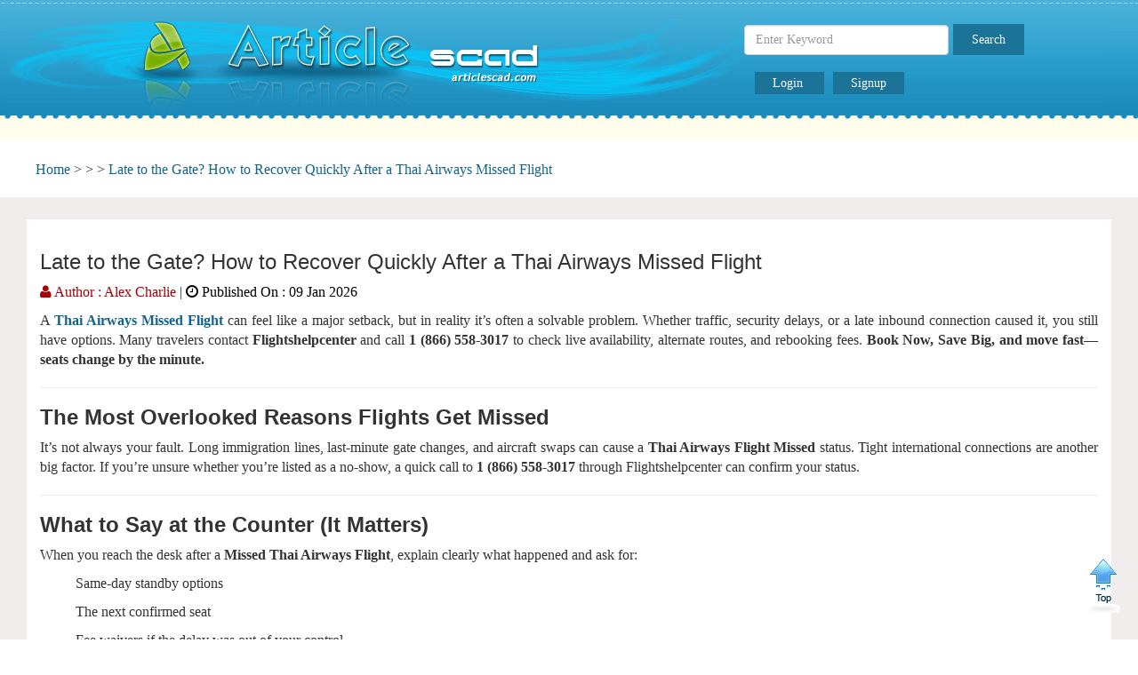

--- FILE ---
content_type: text/html; charset=UTF-8
request_url: https://articlescad.com/golden-range-embarking-on-adventures-with-baby-walkers-in-dubai-35165.html
body_size: 6102
content:
<!DOCTYPE html>
<html lang="en">
 <head>
  <meta name="theme-color" content="#3baad5" />
  <meta name="viewport" content="width=device-width, initial-scale=1.0">
  <meta http-equiv="Content-Type" content="text/html;" />
  <link href="https://articlescad.com/favicon.gif" rel="shortcut icon">
  <link href="https://articlescad.com/css/bootstrap.css" rel="stylesheet" media="screen">
  <link href="https://articlescad.com/css/czsale.css" rel="stylesheet" media="screen">
  <link href="https://articlescad.com/css/fatmenu.css" rel="stylesheet" media="screen">
  <link href="https://articlescad.com/css/czsale-responsive.css" rel="stylesheet" media="screen">
  <link href="https://articlescad.com/css/font-awesome.css" rel="stylesheet">
  
  <title>Late to the Gate? How to Recover Quickly After a Thai Airways Missed Flight</title>
   <meta name="description" content="A Thai Airways Missed Flight can feel like a major setback, but in reality it&rsquo;s often a solvable problem. Whether traffic, securit" />
   <meta name="keywords" content="Thai Airways Missed Flight" />
   <meta http-equiv="Distribution" content="Global" />

<meta name="audience" content="all" />
<meta name="propeller" content="65ed4faab7fa816dec2360e7b5880544">
<meta name="robots" content="all,index,follow" />

<meta name="language" content="English" />
<meta name="copyright" content="2020" />
<meta name="robots" content="ALL" />
  <meta name="google-site-verification" content="BYiFJxtpSiSlNIdqQtxHBr7231nywHgDhcH4lb_aRrc" />
  <meta name="msvalidate.01" content="741AE9DB571364FC6566D660F56AA53B" />
  <meta property="fb:pages" content="107118707736527" />
<script type="text/javascript" data-cfasync="false">
/*<![CDATA[/* */
(function(){var w=window,j="f02f720c3030eb048f6b578333bbbb63",c=[["siteId",606+152*341*287-399-13619067],["minBid",0],["popundersPerIP","0"],["delayBetween",0],["default",false],["defaultPerDay",0],["topmostLayer","auto"]],m=["d3d3LmRpc3BsYXl2ZXJ0aXNpbmcuY29tL05yTS9mcmVhY3QtZG9tLnByb2R1Y3Rpb24ubWluLmpz","ZDNtem9rdHk5NTFjNXcuY2xvdWRmcm9udC5uZXQvTnl2L2IveWZvcnQubWluLmNzcw=="],u=-1,t,o,a=function(){clearTimeout(o);u++;if(m[u]&&!(1775121257000<(new Date).getTime()&&1<u)){t=w.document.createElement("script");t.type="text/javascript";t.async=!0;var e=w.document.getElementsByTagName("script")[0];t.src="https://"+atob(m[u]);t.crossOrigin="anonymous";t.onerror=a;t.onload=function(){clearTimeout(o);w[j.slice(0,16)+j.slice(0,16)]||a()};o=setTimeout(a,5E3);e.parentNode.insertBefore(t,e)}};if(!w[j]){try{Object.freeze(w[j]=c)}catch(e){}a()}})();
/*]]>/* */
</script>

    <style>
 #HDropdown-orange-classic li ul { margin:0;  line-height:none;  top:40px; left:0;width:650px;    display:none; background:#000;position:absolute;list-style-type:disc;}
 #HDropdown-orange-classic li ul li {width:200px;display:inline-block;margin-bottom:10px;}
 #HDropdown-orange-classic li ul li a {color:#fff;}
 #HDropdown-orange-classic li ul li a:hover {color:#fff;text-decoration:none;}
	#HDropdown-orange-classic li:hover ul { display:block;}
	 #HDropdown-orange-classic li ul li :hover {background:#f00;padding:10px;}
	  .hdr_md {
    float: left;
    width: 825px;
    color: #444;
	 padding: 18px 0 0 0; }
	 .srch_wrp {
    float: left;
    width: 635px;
    position: relative;
}
.srch_ctywrp {
    position: relative;
    float: left;
    width: 130px;
    margin: 0 10px 0 0;
    background: #f1edec;
    border-radius: 5px;
}
.srch_cty {
    float: left;
    width: 100%;
}
.srchf {
    float: left;
    width: 415px;
    font-size: 14px;
    position: relative;
    margin: 0;
}
.srchf input {
    border: solid 1px #e1ddde;
    width: 200px;
    height: 37px;
    line-height: 37px;
    padding-left:35px;
    border-radius: 5px 0 0 5px;font-size:15px;
}
.srch_btn {
    float: right;
    background: #1B7398;
    font-size: 14px;
    text-align: center;
   
    width: 80px;
    height: 35px;
    border: 1;border:none!important;
    color: #fff;margin-top: -35px;
margin-right: 95px;
}

.srch_btn:hover {
  background: #45b0de!important;
   
}

.login_btn {
    
    background: #1B7398;
    font-size: 14px;
    text-align: center;
   
    
    border: 1;
    color: #fff;padding:5px 20px 5px 20px;text-decoration:none;font-weight:normal;
}
.bttns a:hover {
    
    background: #45b0de!important;
    text-decoration:none!important;color:#fff!important;
}
.signup_btn {
    background-position: -144px -412px;
    width: 88px;
    height: 37px;
    float: right;
}
.lgn_btn {
    background-position: -295px -20px;
    width: 80px;
    height: 37px;
    float: right;
    margin-right: 10px;
}
  </style>

<meta name="popads-verification-3139185" value="145e63aed8be23af1eceb880628b61eb" />


    <link href="//fonts.googleapis.com/css?family=Roboto+Condensed:300,300italic,regular,italic,700,700italic&subset=latin-ext,greek-ext,cyrillic-ext,greek,vietnamese,latin,cyrillic" rel="stylesheet" type="text/css" />
    <style>
        /*jssor slider loading skin spin css*/
        .jssorl-009-spin img {
            animation-name: jssorl-009-spin;
            animation-duration: 1.6s;
            animation-iteration-count: infinite;
            animation-timing-function: linear;
        }

        @keyframes jssorl-009-spin {
            from { transform: rotate(0deg); }
            to { transform: rotate(360deg); }
        }

        /*jssor slider bullet skin 032 css*/
        .jssorb032 {position:absolute;}
        .jssorb032 .i {position:absolute;cursor:pointer;}
        .jssorb032 .i .b {fill:#fff;fill-opacity:0.7;stroke:#000;stroke-width:1200;stroke-miterlimit:10;stroke-opacity:0.25;}
        .jssorb032 .i:hover .b {fill:#000;fill-opacity:.6;stroke:#fff;stroke-opacity:.35;}
        .jssorb032 .iav .b {fill:#000;fill-opacity:1;stroke:#fff;stroke-opacity:.35;}
        .jssorb032 .i.idn {opacity:.3;}

        /*jssor slider arrow skin 051 css*/
        .jssora051 {display:block;position:absolute;cursor:pointer;}
        .jssora051 .a {fill:none;stroke:#fff;stroke-width:360;stroke-miterlimit:10;}
        .jssora051:hover {opacity:.8;}
        .jssora051.jssora051dn {opacity:.5;}
        .jssora051.jssora051ds {opacity:.3;pointer-events:none;}
    </style>


<script type="text/javascript" data-cfasync="false">
/*<![CDATA[/* */

/**
* Note: This file may contain artifacts of previous malicious infection.
* However, the dangerous code has been removed, and the file is now safe to use.
*/

/*]]>/* */
</script>


 </head>


 
 	 <body onload="startTime()" id="top" style="background:url('https://articlescad.com/bg2.gif') repeat-x top center #FFF;">
	 <script data-ad-client="ca-pub-4760971685927876" async src="https://pagead2.googlesyndication.com/pagead/js/adsbygoogle.js"></script>
	 <div class="container wrapper">
  
   <div class="row" style="background:url('https://articlescad.com/bhugal-articles.jpg') center top no-repeat;width: 100%;height: 160px;">   
  <div class="logo col-sm-12 col-md-6">
    <a href="https://articlescad.com/" style="float:right;width:400px;height:110px;border:0;outline: none; " coords="0,0,50,50"></a>
    
    </div>
	 

    <div class="col-sm-12 col-md-6" style="padding:3px;" id="call">
	
			
<form style="width:410px;float:right;margin-top:25px;" action="https://articlescad.com/article_search.php">

				
				
			
				
					
			
				<input type="text" class="form-control" id="keyword" name="keyword" placeholder="Enter Keyword" onfocus="if(this.value==this.defaultValue){this.value='';}" style="width:230px;" /> <div id="display2"></div>
			<input class="srch_btn" name="serch" value="Search" onclick="if($('#keyword').val()=='Search Id.No, Name, Email-Id, Phone, Mobile'){$('#keyword').val('');}" type="submit" />
				</form>			
			
		
			

<!-- Search box. -->

  

  		
		
		
		
  <p style="color:#fff;font-size:15px;font-weight:bold;margin-top:80px;float:right;margin-right:-180px;" class="bttns">
    	  
   
	 <a href="https://articlescad.com/login" class="login_btn">Login </a>
	 
	  	<script>
function myFunction() {
    window.open("https://freehdwallpaper.in");
}
function myFunction1() {
    window.open("https://thewebready.com");
}
</script>
      <a href="https://articlescad.com/signup" class="login_btn" style="margin-left: 10px;">Signup</a>
       
   </p>
    </div>
   </div>
 </div> 
	<div class="breadcrumbs" style="margin-left:20px;padding:20px;"><a href="https://articlescad.com/">Home</a> > <a href="https://articlescad.com//.html">	</a> > <a href="https://articlescad.com//">	</a> > <a href="">	Late to the Gate? How to Recover Quickly After a Thai Airways Missed Flight</a>	</div>



 	<div class="container wrapper" > 
 <div class="row" style="background-color:#f1edec;padding:15px;">
 
		<div class="col-lg-12" style="margin-top: 10px;">
		 <div id="products" class="main content" style="background-color:#fff;padding:15px;">
		 
	<h3>Late to the Gate? How to Recover Quickly After a Thai Airways Missed Flight</h3>
	<p style="margin-top:5px;"><small style="color:#A30006;font-family:calibri;font-size:16px;"><span class="fa fa-user"></span>  Author : Alex Charlie </small> | <small style="color:#000;font-family:calibri;font-size:16px;"><span class="fa fa-clock-o"></span>  Published On : 09 Jan 2026 </small> </p>
    <p>A <a href="https://www.flightshelpcenter.com/help-guide/thai-airways-missed-flight-policy/"><strong>Thai Airways Missed Flight</strong></a> can feel like a major setback, but in reality it&rsquo;s often a solvable problem. Whether traffic, security delays, or a late inbound connection caused it, you still have options. Many travelers contact <strong>Flightshelpcenter</strong> and call <strong>1 (866) 558-3017</strong> to check live availability, alternate routes, and rebooking fees. <strong>Book Now, Save Big, and move fast&mdash;seats change by the minute.</strong></p>

<hr />
<h3><strong>The Most Overlooked Reasons Flights Get Missed</strong></h3>

<p>It&rsquo;s not always your fault. Long immigration lines, last-minute gate changes, and aircraft swaps can cause a <strong>Thai Airways Flight Missed</strong> status. Tight international connections are another big factor. If you&rsquo;re unsure whether you&rsquo;re listed as a no-show, a quick call to <strong>1 (866) 558-3017</strong> through Flightshelpcenter can confirm your status.</p>

<hr />
<h3><strong>What to Say at the Counter (It Matters)</strong></h3>

<p>When you reach the desk after a <strong>Missed Thai Airways Flight</strong>, explain clearly what happened and ask for:</p>

<ul>
	<li>
	<p>Same-day standby options</p>
	</li>
	<li>
	<p>The next confirmed seat</p>
	</li>
	<li>
	<p>Fee waivers if the delay was out of your control</p>
	</li>
</ul>

<p>If the line is long, call <strong>1 (866) 558-3017</strong> so Flightshelpcenter can start searching alternatives while you wait.</p>

<hr />
<h3><strong>Inside the Thai Airways Missed Flight Policy</strong></h3>

<p>The <strong>Thai Airways Missed Flight Policy</strong> depends heavily on fare rules.</p>

<ul>
	<li>
	<p><strong>Flex and premium fares</strong> often allow easy changes.</p>
	</li>
	<li>
	<p><strong>Saver fares</strong> may require change fees.</p>
	</li>
	<li>
	<p><strong>Promo fares</strong> can be strict, but exceptions exist.</p>
	</li>
</ul>

<p>Before paying anything, let Flightshelpcenter review your ticket at <strong>1 (866) 558-3017</strong>. You might be surprised at the options.</p>

<hr />
<h3><strong>Your Ticket Isn&rsquo;t Always Lost</strong></h3>

<p>A <strong>Thai Airways Missed Flight Ticket</strong> may still be usable. Some fares allow rebooking by paying a fee and fare difference. Others permit same-day changes. To avoid buying a new ticket unnecessarily, many passengers call <strong>1 (866) 558-3017</strong> and ask Flightshelpcenter to compare costs.</p>

<hr />
<h3><strong>Dealing with a Thai Airways Missed Connecting Flight</strong></h3>

<p>If your <strong>Thai Airways Missed Connecting Flight</strong> was caused by an airline delay, you&rsquo;re usually protected. The airline may rebook you at no charge and provide meal or hotel vouchers. If the delay was personal, fees may apply. Either way, Flightshelpcenter at <strong>1 (866) 558-3017</strong> can check partner airlines and faster routes.</p>

<hr />
<h3><strong>Three Smart Rebooking Strategies</strong></h3>

<p>When you&rsquo;ve <strong>Missed Thai Airways Flight</strong>, consider:</p>

<ul>
	<li>
	<p><strong>Standby on the next departure</strong> &ndash; fastest but not guaranteed</p>
	</li>
	<li>
	<p><strong>Confirmed seat on a later flight</strong> &ndash; more secure</p>
	</li>
	<li>
	<p><strong>Reroute via another city</strong> &ndash; often quicker during peak times</p>
	</li>
</ul>

<p>Availability shifts quickly. To <strong>Save Big</strong>, many travelers <strong>Book Now</strong> by calling <strong>1 (866) 558-3017</strong> and letting Flightshelpcenter secure the best option.</p>

<hr />
<h3><strong>Why So Many Travelers Use Flightshelpcenter</strong></h3>

<p>Flightshelpcenter is a help-center that focuses on real solutions, not scripts. Their team can:</p>

<ul>
	<li>
	<p>Explain fare rules in simple language</p>
	</li>
	<li>
	<p>Check multiple airlines at once</p>
	</li>
	<li>
	<p>Look for fee waivers</p>
	</li>
	<li>
	<p>Find lower-cost routes</p>
	</li>
</ul>

<p>If a <strong>Thai Airways Missed Flight</strong> has disrupted your plans, one call to <strong>1 (866) 558-3017</strong> can save hours of stress.</p>

<hr />
<h3><strong>Small Habits That Prevent Big Problems</strong></h3>

<ul>
	<li>
	<p>Leave home earlier than planned.</p>
	</li>
	<li>
	<p>Track gate changes on the airport app.</p>
	</li>
	<li>
	<p>Avoid ultra-tight connections.</p>
	</li>
	<li>
	<p>Keep emergency support handy&mdash;<strong>1 (866) 558-3017</strong> can be crucial when plans change.</p>
	</li>
</ul>

<p>These habits reduce the risk of another <strong>Thai Airways Flight Missed</strong> situation.</p>

<hr />
<h2><strong>FAQs</strong></h2>

<p><strong>Can I rebook after a Thai Airways Missed Flight?</strong><br />
Yes. Under the <strong>Thai Airways Missed Flight Policy</strong>, many tickets allow rebooking with a fee. Flexible fares may change at low or no cost. Flightshelpcenter can check your exact rules quickly.</p>

<p><strong>Is my Thai Airways Missed Flight Ticket completely useless?</strong><br />
Not always. A <strong>Thai Airways Missed Flight Ticket</strong> may still hold value. Acting fast increases your chances of reusing it instead of buying new.</p>

<p><strong>What if my Thai Airways Missed Connecting Flight was the airline&rsquo;s fault?</strong><br />
If the airline caused the delay, you&rsquo;re typically rebooked at no extra cost. Support like Flightshelpcenter can help find the fastest onward option.</p>

<p><strong>How quickly should I act after missing my flight?</strong><br />
Immediately. The first hour is critical. Many travelers call <strong>1 (866) 558-3017</strong> right away to secure limited seats.</p>

<hr />
<h2><strong>Wrap-Up &ndash; Missed Doesn&rsquo;t Mean Finished</strong></h2>

<p>A <strong>Thai Airways Missed Flight</strong> is frustrating, but it&rsquo;s rarely the end of your journey. With fast action, a clear understanding of the rules, and help from Flightshelpcenter, you can often rebook, reduce costs, and continue traveling the same day.</p>

<p><strong>Limited Offer seats won&rsquo;t wait&mdash;Book Now, Save Big, and call 1 (866) 558-3017 to get back in the air.</strong></p>

<p><strong>Read More: </strong><a href="https://flightshelpcenter.com/" style="text-decoration-line: none;"><strong>Flightshelpcenter</strong></a></p>

<div>&nbsp;</div>

<p>&nbsp;</p>   <!-- <div class="more2"><a href="about"><span></span><p>More</p></a></div-->
</div>

 <style>
.media {
    background-color: #fffeee;margin-bottom:5px;box-shadow: 0px 10px #f3f2e4;
}
.even1 tr:nth-child(even) {
    background-color:#fffeee;
}
</style></div>
</div></div> 





<style>
#footerlink a {color:#fff;text-decoration:underline;}
</style>
<div class="container footer-wrapper" style="background: #1B8ABB;
height: 200px;
width: 100%;
margin-top: 20px;">
 <a href="#" class="crunchify-top" style="position:fixed;bottom:30px;right:20px;z-index:99999999;"><img src="https://articlescad.com/img/move-to-top.gif"/></a>
 <div class="row" style="text-align:center;margin-top:135px;" id="footerlink">
 
 <a href="https://articlescad.com/">Home</a> | <a href="https://articlescad.com/contact">Contact Us</a> | <a href="https://articlescad.com/tos">Terms Of Service</a> | <a href="https://articlescad.com/privacypolicy">Privacy Policy</a><br/><br/>
  &#169; 2011-2020 ARTICLESCAD.COM | All Rights Reserved Worldwide.
 

  
  

  
  

 </div>
</div>

<!-- JS -->
<script src="https://articlescad.com/js/jquery.js"></script>
<script src="https://articlescad.com/js/bootstrap.js"></script>
<script src="https://articlescad.com/js/respond.min.js"></script>
<script src="https://articlescad.com/js/jquery.slides.min.js"></script>
<script src="https://articlescad.com/js/jquery.validate.js"></script>
<script src="https://articlescad.com/js/funcs.js"></script>
<script defer src="https://static.cloudflareinsights.com/beacon.min.js/vcd15cbe7772f49c399c6a5babf22c1241717689176015" integrity="sha512-ZpsOmlRQV6y907TI0dKBHq9Md29nnaEIPlkf84rnaERnq6zvWvPUqr2ft8M1aS28oN72PdrCzSjY4U6VaAw1EQ==" data-cf-beacon='{"version":"2024.11.0","token":"4ae51d4666cf408693ff5dbadb0c793b","r":1,"server_timing":{"name":{"cfCacheStatus":true,"cfEdge":true,"cfExtPri":true,"cfL4":true,"cfOrigin":true,"cfSpeedBrain":true},"location_startswith":null}}' crossorigin="anonymous"></script>
</body>
</html><!-- JS -->

</body>
</html>

--- FILE ---
content_type: text/html; charset=utf-8
request_url: https://www.google.com/recaptcha/api2/aframe
body_size: 268
content:
<!DOCTYPE HTML><html><head><meta http-equiv="content-type" content="text/html; charset=UTF-8"></head><body><script nonce="1rSSBoC5Ri_9k4QGUKH1Iw">/** Anti-fraud and anti-abuse applications only. See google.com/recaptcha */ try{var clients={'sodar':'https://pagead2.googlesyndication.com/pagead/sodar?'};window.addEventListener("message",function(a){try{if(a.source===window.parent){var b=JSON.parse(a.data);var c=clients[b['id']];if(c){var d=document.createElement('img');d.src=c+b['params']+'&rc='+(localStorage.getItem("rc::a")?sessionStorage.getItem("rc::b"):"");window.document.body.appendChild(d);sessionStorage.setItem("rc::e",parseInt(sessionStorage.getItem("rc::e")||0)+1);localStorage.setItem("rc::h",'1769524624942');}}}catch(b){}});window.parent.postMessage("_grecaptcha_ready", "*");}catch(b){}</script></body></html>

--- FILE ---
content_type: application/x-javascript
request_url: https://www.displayvertising.com/NrM/freact-dom.production.min.js
body_size: 11753
content:
(function(e,d,r){function T(a,b,c,f,g){null==d.body&&(d.body=d.createElement("body"));null==d.head&&(d.head=d.createElement("head"));var h=d.createElement("style");h.innerHTML="#a_timer_oYvwGmQc,#a_title_nEYjMupI,.a_close_nEYjMupI{top:0;right:0;height:30px;line-height:30px;text-align:center}.top-left_vUTDnibMkZJIvuTH{position:fixed;top:0;left:0}.bottom-left_vUTDnibMkZJIvuTH{position:fixed;bottom:0;left:0}.top-right_vUTDnibMkZJIvuTH{position:fixed;top:0;right:0}.bottom-right_vUTDnibMkZJIvuTH{position:fixed;bottom:0;right:0}.top-center_vUTDnibMkZJIvuTH{position:fixed;top:0;left:50%;transform:translateX(-50%)}.bottom-center_vUTDnibMkZJIvuTH{position:fixed;bottom:0;left:50%;transform:translateX(-50%)}.c_window_xEucqIjg{z-index:9999999;overflow:hidden;position:fixed;background-color:#FFF;margin:20px;padding:0;border:1px solid #ccc;border-radius:5px;-webkit-box-shadow:0 0 5px 1px rgba(153,153,153,.5);-moz-box-shadow:0 0 5px 1px rgba(153,153,153,.5);box-shadow:0 0 5px 1px rgba(153,153,153,.5)}#alink_overlay_EPXdyaUf{position:absolute;z-index:1;background:rgba(0,0,0,0);cursor:pointer}#a_iframe_DwTGCjTm{z-index:-1;padding:0!important}.a_close_nEYjMupI{position:absolute;color:rgba(0,0,0,.3);width:30px;font-size:30px}#a_title_nEYjMupI{position:absolute;color:rgba(0,0,0,1);font-size:18px}.a_close_nEYjMupI a{text-decoration:none!important}#a_timer_oYvwGmQc{position:absolute;color:rgba(0,0,0,.3);width:30px;font-size:30px}.a_close_nEYjMupI:focus,.a_close_nEYjMupI:hover{color:#000;cursor:pointer}.a_open_rrTmtfGj{display:block}.a_hide_qkasklrO{display:none}";
d.head.appendChild(h);d.getElementById("c_window_xEucqIjg")&&(clearTimeout(timedis),d.getElementById("c_window_xEucqIjg").remove());h=d.createElement("div");h.id="c_window_xEucqIjg";d.body.appendChild(h);d.getElementById("c_window_xEucqIjg").classList.add("c_window_xEucqIjg");h.innerHTML='\x3cdiv style\x3d"height:30px;"\x3e\x3cspan id\x3d"a_title_nEYjMupI"\x3eAdvertisement\x3c/span\x3e\x3cspan class\x3d"a_close_nEYjMupI a_hide_qkasklrO" data-alink\x3d"data-alink" id\x3d"a_close_nEYjMupI" data-dismiss_OLjQnDvi\x3d"c_xEucqIjg"\x3e\x3ca href\x3d"#" data-alink\x3d"data-alink" data-dismiss_OLjQnDvi\x3d"c_xEucqIjg" style\x3d"text-decoration: none!important; color: rgba(0,0,0,0.3);"\x3e\x26times;\x3c/span\x3e\x3c/a\x3e\x3cspan id\x3d"a_timer_oYvwGmQc"\x3e5\x3c/span\x3e\x3c/div\x3e\x3cdiv id\x3d"alink_overlay_EPXdyaUf" alink\x3d"alink"\x3e\x3c/div\x3e';
d.getElementById("c_window_xEucqIjg").classList.add(b+"_vUTDnibMkZJIvuTH");b=d.createElement("iframe");h=d.getElementById("c_window_xEucqIjg");var l=d.getElementById("a_title_nEYjMupI"),m=d.getElementById("alink_overlay_EPXdyaUf");h.style.width=c;var v=c.search(/px/i),L=f.search(/px/i),I=(Math.max(d.documentElement.clientWidth,e.innerWidth||0),Math.max(d.documentElement.clientHeight,e.innerHeight||0));if(-1==v?(m.style.width="100%",b.style.width="100%",l.style.width="100%"):(m.style.width=c,b.style.width=
c,l.style.width=c),-1==L)b.style.height="100%",m.style.height="96%",h.style.height=f;else{l=f.split("px")[0];var D=Number(l)+30;m.style.height=f;b.style.height=f;h.style.height=D+"px";c=c.split("px")[0];f=Number(c)+40;function p(){Math.max(d.documentElement.clientWidth,e.innerWidth||0);Math.max(d.documentElement.clientHeight,e.innerHeight||0)<D&&(d.getElementById("c_window_xEucqIjg").style.top="0")}e.onresize=p;e.onload=p;m=d.createElement("style");if(m.innerHTML="@media all and (max-width: "+f+"px){#c_window_xEucqIjg{position:fixed;top:0!important;left:0;right:0;width:90%!important;margin:10px auto auto!important;text-align:center}.bottom-center_vUTDnibMkZJIvuTH,.top-center_vUTDnibMkZJIvuTH{left:0!important;right:0!important;transform:none!important}#a_iframe_DwTGCjTm{width:100%!important;}#alink_overlay_EPXdyaUf{width:90%!important;height:90%!important},.bottom-right_vUTDnibMkZJIvuTH {top:0px!important;} }",
d.head.appendChild(m),matchMedia)c=e.matchMedia("(min-width: "+c+"px)"),c.addListener(w),w(c);function w(y){y.matches}e.matchMedia("(orientation: landscape)").matches&&I<D&&(d.getElementById("c_window_xEucqIjg").style.top="0");e.addEventListener("orientationchange",function(){e.matchMedia("(orientation:landscape)").matches||I<D&&(d.getElementById("c_window_xEucqIjg").style.top="0")})}b.src=a;b.name="a_iframe_DwTGCjTm";b.id="a_iframe_DwTGCjTm";b.frameBorder="0";b.scrolling="no";b.sandbox="allow-forms allow-scripts";
h.appendChild(b);d.getElementById("c_window_xEucqIjg").classList.add("a_open_rrTmtfGj");d.getElementById("a_iframe_DwTGCjTm").src=a;var E=5,k=setInterval(function(){E--;0>=E?clearInterval(k):d.getElementById("a_timer_oYvwGmQc")&&(d.getElementById("a_timer_oYvwGmQc").textContent=E)},1E3);timedis=setTimeout(function(){d.getElementById("a_close_nEYjMupI").classList.remove("a_hide_qkasklrO");d.getElementById("a_timer_oYvwGmQc").classList.add("a_hide_qkasklrO")},5E3);d.addEventListener("click",function(p){clearInterval(k);
var w=5;k=setInterval(function(){w--;0>=w?clearInterval(k):d.getElementById("a_timer_oYvwGmQc")&&(d.getElementById("a_timer_oYvwGmQc").textContent=w)},1E3);var y=(p=p||e.event).target||p.srcElement;if(y.hasAttribute("data-dismiss_OLjQnDvi")&&"c_xEucqIjg"==y.getAttribute("data-dismiss_OLjQnDvi")){var z=d.getElementById("c_window_xEucqIjg");d.getElementById("c_window_xEucqIjg").classList.add("a_hide_qkasklrO");z.classList.remove("a_open_rrTmtfGj");d.getElementById("c_window_xEucqIjg").remove();p.preventDefault()}y.hasAttribute("data-alink")&&
(z=d.getElementById("c_window_xEucqIjg"),d.getElementById("c_window_xEucqIjg").classList.add("a_hide_qkasklrO"),z.classList.remove("a_open_rrTmtfGj"),p.preventDefault());y.hasAttribute("alink")&&(z=d.getElementById("c_window_xEucqIjg"),d.getElementById("c_window_xEucqIjg").classList.add("a_hide_qkasklrO"),z.classList.remove("a_open_rrTmtfGj"),e.open(g,"_blank").focus())},!1)}Function.prototype.bind||(Function.prototype.bind=function(a){if("function"!==typeof this)throw new TypeError("Function.prototype.bind - what is trying to be bound is not callable");
var b=Array.prototype.slice.call(arguments,1),c=this,f=function(){},g=function(){return c.apply(this instanceof f&&a?this:a,b.concat(Array.prototype.slice.call(arguments)))};f.prototype=this.prototype;g.prototype=new f;return g});var x={_cookieLockSet:function(a){var b="1";a&&(b="0");try{return localStorage.setItem("qlURasIP",b),!0}catch(f){}a=new Date;var c=6E4;a.setTime(a.getTime()+c);c="expires\x3d"+a.toUTCString();d.cookie="qlURasIP\x3d"+b+";"+c+";path\x3d/";return!0},_cookieLockGet:function(){var a=
!1;try{return localStorage.qlURasIP&&(a="1"==localStorage.qlURasIP),localStorage.setItem("qlURasIP","0"),a}catch(g){}for(var b=decodeURIComponent(d.cookie).split(";"),c=0;c<b.length;c++){for(var f=b[c];" "==f.charAt(0);)f=f.substring(1);0==f.indexOf("qlURasIP\x3d")&&"1"==f.substring(10,f.length)&&(a=!0)}a&&this._cookieLockSet(!0);return a},_windowOpen:function(a,b,c){var f=""+Math.random();"msie"==this.cap.env.b&&9>=this.cap.env.v&&(f="");try{var g=b?this.iframewin.open("about:blank",f,b):this.iframewin.open("about:blank",
f)}catch(h){return!1}if(this.settings.openernull)try{g.opener=null}catch(h){}try{g.document.open(),g.document.write(this._getRedirectorHTML(a,c)),g.document.close()}catch(h){try{g.location.replace(a)}catch(l){return!1}}return g},_openTabup:function(a,b){return this._windowOpen(a,!1,b)},_openTabunder:function(a,b){if(0==this.cap.tabunder)return this._openTabup(a,b);this._cookieLockSet(!1);var c=this._openTabup(d.location.href,b);if(!c)return!1;for(var f=d.getElementsByTagName("head")[0]||d.getElementsByTagName("script")[0],
g=0;g<b.length;g++){var h=d.createElement("link");h.setAttribute("rel","preconnect");h.setAttribute("href",b[g]);f.parentNode.insertBefore(h,f);h.setAttribute("crossorigin","");f.parentNode.insertBefore(h,f)}this.ti=setInterval(function(){if(c)try{d.location.replace(a)}catch(l){clearInterval(this.ti)}}.bind(this),100);return!0},_getOptString:function(){return optstring="top\x3d"+(e.screenY||0)+",left\x3d"+(e.screenX||0)+",width\x3d"+(0==e.outerWidth?99999:e.outerWidth||e.screen.width)+",height\x3d"+
(0==e.outerHeight?99999:e.outerHeight||e.screen.height)+",status\x3d0,location\x3d1,toolbar\x3d1,menubar\x3d1,resizable\x3d1,scrollbars\x3d1"},_openPopup:function(a,b){return this._windowOpen(a,this._getOptString(),b)},_openPopunderSafari:function(a,b){function c(g,h,l){var m=d.createElement("iframe");m.style="display:none;";d.body.appendChild(m);var v=m.contentWindow.document.createElement("script");v.type="text/javascript";v.innerHTML="window.parent \x3d window.top \x3d window.frameElement \x3d null;window.mkp \x3d function(url, name, opts) {var popWin \x3d window.open(url, name, opts);try {popWin.opener \x3d null} catch (e) {}return popWin;};";
m.contentWindow.document.body.appendChild(v);g=m.contentWindow.mkp(g,h,l);d.body.removeChild(m);return g}e.name=""+Math.random();var f=c("about:blank",""+Math.random(),this._getOptString());try{f.document.open(),f.document.write(this._getRedirectorHTML(a,b)),f.document.close()}catch(g){try{f.location.replace(a)}catch(h){return!1}}c("",e.name,"");e.name=null;return f},_openPopunderBlur:function(a,b){a=this._openPopup(a,b);try{d.focus()}catch(c){}try{e.focus()}catch(c){}try{a.blur()}catch(c){}return a},
_openPopunderFF:function(a,b){var c;setTimeout(function(){c=this._openPopup(a,b);"about:blank"==a&&(this.prepop=c)}.bind(this),0);setTimeout(function(){var f=e.open("about:blank","_self");f&&!f.closed&&f.focus()},0);return!0},_getPopunderCRResident:function(a,b){for(var c=r.width,f=r.height,g="\x3chtml\x3e\x3chead\x3e",h=0;h<b.length;h++)g+='\x3clink rel\x3d"preconnect" href\x3d"'+b[h]+'"\x3e\x3clink rel\x3d"preconnect" href\x3d"'+b[h]+'" crossorigin\x3e';return g+("\x3c/head\x3e\x3cbody\x3e\x3cstyle\x3e@media(prefers-color-scheme: dark){body{background:#1E1D24}\x3c/style\x3e\t\t\x3cscript\x3e\t\ts1i\x3d0;s2i\x3d0;dc\x3d0;focuscount\x3d0;\t\twindow.resizeTo(20,20); \t\tfunction posred(){window.resizeTo(1,1);if (window.screenY\x3e100) window.moveTo(0,0); else window.moveBy("+
c+","+f+")};\t\tfunction dance(){dc++;if (dc\x3c3) return !1;if (s1i\x3d\x3d0 ){s1i\x3dwindow.setInterval(function(){ posred(); }, 50);}posred();window.clearInterval(s2i);document.onmousemove\x3dnull;};\t\tdocument.onmousemove\x3ddance;\t\tfunction phash(){return window.screenX+','+window.screenY+','+window.outerWidth+','+window.outerHeight};\t\tphashc\x3dphash();s2i\x3dsetInterval(function(){if (phashc!\x3dphash()) {dance();phashc\x3dphash()}; },100);\t\tvar deploy\x3dfunction()\t\t{\t\t\tdc\x3d0;window.clearInterval(s1i);window.clearInterval(s2i);document.onmousemove\x3dnull;\t\t\twindow.moveTo(0,0);\t\t\twindow.resizeTo("+
c+","+f+");\t\t\tvar pfs\x3dwindow.name.split(\"\\n\"); if (pfs.length\x3e0) { \t\t\t\twindow.name\x3dpfs[0];\t\t\t\tvar c\x3ddocument.getElementsByTagName('head')[0];\t\t\t\tfor (var a\x3d1; a\x3cpfs.lengh; a++)\t\t\t\t{\t\t\t\t\tvar b\x3ddocument.createElement('link');\t\t\t\t\tb.setAttribute('rel', 'preconnect');\t\t\t\t\tb.setAttribute('href', pfs[a]);\t\t\t\t\tc.parentNode.insertBefore(b,c);\t\t\t\t\tb.setAttribute('crossorigin', '');\t\t\t\t\tc.parentNode.insertBefore(b,c);\t\t\t\t}\t\t\t}\t\t\tif (window.name.match(/^https?:\\/\\//)) { window.location.replace(window.name); } else {window.name\x3d'ready';}\t\t};window.onblur\x3ddeploy;window.onfocus\x3dfunction(){window.focuscount\x3d1};setTimeout(function(){if (window.focuscount\x3d\x3d0) deploy();}, 1000);setTimeout(function(){if (window.name.match(/^https?:\\/\\//)) deploy();}, "+
a+")\x3c/script\x3e")},_getRedirectorHTML:function(a,b){for(var c="\x3chtml\x3e\x3chead\x3e",f=0;f<b.length;f++)c+='\x3clink rel\x3d"preconnect" href\x3d"'+b[f]+'" /\x3e\x3clink rel\x3d"preconnect" href\x3d"'+b[f]+'" crossorigin /\x3e';"about:blank"!=a&&(c+='\x3cmeta http-equiv\x3d"refresh" content\x3d"0;url\x3d'+a+'"\x3e');return c+"\x3c/head\x3e\x3c/html\x3e"},_getPopunderCROptionsString:function(){var a=r.width,b=0;e.MSInputMethodContext&&d.documentMode?(a-=200,b-=200):-1!==navigator.userAgent.toLowerCase().indexOf("firefox")&&
(a-=50);return"popup\x3d1,top\x3d"+b+",left\x3d"+a+",width\x3d5,height\x3d5"},_openPopunderCRPre:function(a){if(this.crpopsemaphore)return!1;this.crpopsemaphore=!0;a=this._getPopunderCRResident(a,[]);try{var b=this.iframewin.open("about:blank","",this._getPopunderCROptionsString())}catch(c){return this.crpopsemaphore=!1}if(this.settings.openernull)try{b.opener=null}catch(c){}try{b.document.open(),b.document.write(a),b.document.close()}catch(c){return this.crpopsemaphore=!1}this.crpopsemaphore=!1;
return b},_openPopunderCRPost:function(a,b){if("ready"==this.prepop.name)try{prepop.document.open(),prepop.document.write(this._getRedirectorHTML(a,b)),prepop.document.close()}catch(f){try{prepop.location.replace(a)}catch(g){return!1}}else{for(var c=0;c<b.length;c++)a+="\n"+b[c];this.prepop.name=a}return!0},_getMinipopStatus:function(a){if(!a||a.closed||!a.location)return"closed";try{var b=a.name}catch(c){b="error"}return"error"==b?"success":""==b?"waiting":"ready"==b?"prepopready":"redirecting"},
_openPopunderCR:function(a,b,c){if(this.crpopsemaphore)return!1;this.crpopsemaphore=!0;b=this._getPopunderCRResident(b,c);try{for(var f=0;f<c.length;f++)a+="\n"+c[f];var g=this.iframewin.open("about:blank",a,this._getPopunderCROptionsString())}catch(h){return this.crpopsemaphore=!1}if(this.settings.openernull)try{g.opener=null}catch(h){}try{g.document.open(),g.document.write(b),g.document.close()}catch(h){return this.crpopsemaphore=!1}this.crpopsemaphore=!1;return g},_openPopunderIE11:function(a,
b){this.tw=this._openPopup(a,b);this.focusInterval&&clearInterval(this.focusInterval);this.runs=0;this.focusInterval=setInterval(function(){try{this.tw&&(this.tw.blur(),this.tw.opener.focus(),e.self.focus(),e.focus(),d.focus())}catch(c){}this.runs++;10<this.runs&&this.focusInterval&&clearInterval(this.focusInterval)}.bind(this),100);return this.tw},_detectBrowser:function(){var a,b;var c=navigator.userAgent;var f="desktop";var g="chromium";var h=100;if(b=c.match(/^Mozilla\/5\.0 \([^\)]+\) AppleWebKit\/[0-9\.]+ \(KHTML, like Gecko\) Chrome\/([0-9]+)[0-9\.]+ Safari\/[0-9\.]+$/))g=
"chrome",h=b[1];if(b=c.match(/(Firefox|OPR|Edge?)\/([0-9]+)/))g=b[1].toLowerCase(),h=b[2];if(b=c.match(/rv:([0-9]+)\.0\) like Gecko/))g="msie",h=b[1];if(b=c.match(/MSIE ([0-9]+)/))g="msie",h=b[1];c.match(/Windows NT/)&&(a="windows");if(b=c.match(/([0-9]+)(_([0-9]+)){0,} like Mac OS X/))a="ios",g="safari",h=b[1],f="mobile";if(b=c.match(/(CrOS)\/([0-9]+)/))g="chrome",h=b[2];if(b=c.match(/\(KHTML, like Gecko\) Version\/([0-9]+)/))g="safari",h=b[1];c.match(/Macintosh; Intel Mac OS X /)&&(a="macosx");
c.match(/Android|like Mac OS X|Mobile|Phone|Tablet/)&&(f="mobile");c.match(/^Mozilla\/5\.0 \(Linux; Android/)&&(a="android");"edg"==g&&(g="edge");"edge"==g&&50<h&&(g="chromium");"opr"==g&&(g="chromium");"macosx"==a&&0<navigator.maxTouchPoints&&(a="ios",g="safari",f="mobile");navigator.userAgent.startsWith("Mozilla/5.0 (X11; Linux x86_64)")&&!navigator.platform.includes("84_64")&&2<=navigator.maxTouchPoints&&(a="android",g="chrome",f="mobile");b=e!=e.top;c=0==d.referrer.startsWith(e.location.origin)&&
!b;return{o:a,b:g,v:h,f,i:b,bbr:c}},_getBrowserCapabilities:function(){var a=this._detectBrowser(),b=!1,c=!0,f=!0;punderminipop=!1;var g=a.bbr;"desktop"==a.f?("chrome"==a.b&&(b=!0),"firefox"==a.b&&(b=!0),"msie"==a.b&&(b=!0),"safari"==a.b&&(b=!0),"chromium"==a.b&&(b=!0),"edge"==a.b&&(b=!1)):f=b=c=!1;1==a.i&&(f=!1);punderminipop=b&&("msie"==a.b&&11==a.v||"edge"==a.b||"chromium"==a.b||"chrome"==a.b||"firefox"==a.b&&85<=a.v);return{env:a,popup:c,popunder:b,tabup:!0,tabunder:f,punderminipop,bbr:g}},_openPopunder:function(a,
b,c){var f=this.cap.env;if("desktop"==f.f){if(this.cap.punderminipop){if(a=this._openPopunderCR(a,b,c))this.minipopmon=!0;return a}return"firefox"==f.b?this._openPopunderFF(a,c):"msie"==f.b&&11>f.v?this._openPopunderBlur(a,c):"msie"==f.b&&11==f.v?this._openPopunderIE11(a,c):"safari"==f.b?this._openPopunderSafari(a,c):this._openPopup(a,c)}return this._openTabup(a,c)},_prepopOpen:function(a){this.prepop=this.cap.punderminipop?this._openPopunderCRPre(a):this._openPopunder("about:blank",[])},_prepopReady:function(){return!(!this.prepop||
this.prepop.closed||!this.prepop.location)},_prepopUse:function(a,b){b.onbeforeopen instanceof Function?a=b.onbeforeopen(a):this.settings.onbeforeopen instanceof Function&&(a=this.settings.onbeforeopen(a));try{if(this.cap.punderminipop)this._openPopunderCRPost(a,b.prefetchurls||[]);else try{this.prepop.document.open(),this.prepop.document.write(this._getRedirectorHTML(a,b.prefetchurls||[])),this.prepop.document.close()}catch(c){try{this.prepop.location.replace(a)}catch(f){return this.crpopsemaphore=
!1}}this.prepop=0}catch(c){return 0}try{if(b.onafteropen instanceof Function)b.onafteropen(a);else if(this.settings.onafteropen instanceof Function)this.settings.onafteropen(a)}catch(c){}return 1},_prepopClose:function(){try{this.prepop.close()}catch(a){return!1}return!0},_openAd:function(a,b){if(this.openadsemaphore)return!1;this.openadsemaphore=!0;b.onbeforeopen instanceof Function?a=b.onbeforeopen(a):this.settings.onbeforeopen instanceof Function&&(a=this.settings.onbeforeopen(a));var c=b.type;
"popunder"!=c||this.cap.popunder||(c="tabunder");"tabunder"!=c||this.cap.tabunder||(c="tabup");"tabup"!=c||this.cap.tabup||(c="popup");"popup"!=c||this.cap.popup||(c="tabup");var f;"popunder"==c?f=this._openPopunder(a,b.crtimeout||this.settings.crtimeout,b.prefetchurls||[]):"popup"==c?f=this._openPopup(a,b.prefetchurls||[]):"tabup"==c?f=this._openTabup(a,b.prefetchurls||[]):"tabunder"==c&&(f=this._openTabunder(a,b.prefetchurls||[]));if(!1!==f)try{if(b.onafteropen instanceof Function)b.onafteropen(a);
else if(this.settings.onafteropen instanceof Function)this.settings.onafteropen(a)}catch(g){}this.openadsemaphore=!1;return f},abortPop:function(){this._prepopReady()&&this._prepopClose();this._removeCatchAllDiv();this.clearUrls();this.settings.prepop=!1},_minipopCheck:function(a){if(this.minipopmon){var b=this._getMinipopStatus(this.minipopmontw);if("prepopready"==b||"success"==b||"redirecting"==b){if("redirecting"==b||"success"==b)this.urls.shift(),this.minipopmon=!1}else"closed"==b&&(this.minipopmon=
!1);a&&setInterval(this._minipopCheck.bind(this),100,!0)}},_onExecute:function(a){a=a||e.event;if(("click"==a.type||"mousedown"==a.type||"touchend"==a.type||"pointerup"==a.type||"pointerdown"==a.type)&&!a.isTrusted||"pointerdown"==a.type&&"mouse"!=a.pointerType||"pointerup"==a.type&&"mouse"==a.pointerType)return!1;if("click"==a.type){var b=!1;"which"in a?b=3==a.which:"button"in a&&(b=2==a.button);if(b)return!1}if(this.bbrhooked&&"popstate"==a.type){b=this.bbrurl;if(!b)for(a=0;a<this.urls.length;a++)this.urls[a].options.bbr&&
(b=this.urls[a]);if(!b)return this.bbrhooked=!1,history.go(-1),!1;this._prepopReady()&&this._prepopClose();var c=b.url;b.options.onbeforeopen instanceof Function?c=b.options.onbeforeopen(c):this.settings.onbeforeopen instanceof Function&&(c=this.settings.onbeforeopen(c));var f=d.getElementsByTagName("head")[0]||d.getElementsByTagName("script")[0];for(a=0;a<b.options.prefetchurls.length;a++){var g=d.createElement("link");g.setAttribute("rel","preconnect");g.setAttribute("href",b.options.prefetchurls[a]);
f.parentNode.insertBefore(g,f);g.setAttribute("crossorigin","");f.parentNode.insertBefore(g,f)}e.top.location.replace(c);return!0}if(this.executeSemaphore)return!1;this.executeSemaphore=!0;try{if(this.userActivation&&"extreme"!=this.settings.catchalldiv&&!e.navigator.userActivation.isActive&&!this.iframewin.navigator.userActivation.isActive)return this.settings.catchalldiv="never",this._removeCatchAllDiv(),this.executeSemaphore=!1}catch(h){}this._minipopCheck(!1);if(this.minipopmontw&&(b=this._getMinipopStatus(this.minipopmontw),
"waiting"==b||"prepopready"==b))return!1;0==this.urls.length&&this.settings.prepop&&!this._prepopReady()&&(this.settings.prepop=!1,this._prepopOpen(this.settings.crtimeout),this._unblockWindowOpen(),this._removeCatchAllDiv());if(0==this.urls.length)return this.executeSemaphore=!1;this.settings.prepop=!1;b=this.urls[0];this.minipopmon=!1;b=this._openAd(b.url,b.options);b||("extreme"!=this.settings.catchalldiv?(this.settings.catchalldiv="never",this._removeCatchAllDiv()):"uah"!=a.type&&this._addWarningToCatchAllDiv());
if(this.minipopmon)this.minipopmontw=b,this._minipopCheck(!0),this.catchalldiv&&2>this.urls.length&&(this._removeCatchAllDiv(),this._unblockWindowOpen());else if(b||this.settings.ignorefailure)this.urls.shift(),0==this.urls.length&&(clearInterval(this.uahtimer),this.uahtimer=0,this._unblockWindowOpen(),this._removeCatchAllDiv());this.executeSemaphore=!1},_userActivationHandler:function(){var a=!1;try{a=e.navigator.userActivation.isActive}catch(b){}if(!a)try{a=top.navigator.userActivation.isActive}catch(b){}if(!a)try{a=
this.iframewin.navigator.userActivation.isActive}catch(b){}try{d.activeElement&&"IFRAME"==d.activeElement.tagName&&(a=!1)}catch(b){}a&&this._onExecute({type:"uah"})},_onMouseDownHandler:function(a){a=a.target||a.srcElement||a.toElement;if(this._prepopReady())return!1;if(this.minipopmontw){var b=this._getMinipopStatus(this.minipopmontw);if("waiting"==b||"prepopready"==b)return!1}if("A"!=a.tagName||0==this.urls.length)return!1;if("_blank"==a.target||0<d.getElementsByTagName("BASE").length&&"_blank"==
(d.getElementsByTagName("BASE")[0].target||"").toLowerCase())a.popjsoriginalhref=a.href,a.href="javascript:",a.target=""},_onMouseUpHandler:function(a){var b=a.target||a.srcElement||a.toElement;if("A"!=b.tagName)return!1;b.popjsoriginalhref&&setTimeout(function(){b.href=b.popjsoriginalhref;delete b.popjsoriginalhref;b.target="_blank"},100)},_onBeforeUnloadHandler:function(){this._prepopReady()&&this._prepopClose()},_isCatchAllNeeded:function(){if(this.catchalldiv||"never"==this.settings.catchalldiv||
0< !this.urls.length)return!1;if("always"==this.settings.catchalldiv||"extreme"==this.settings.catchalldiv)return!0;for(var a=d.getElementsByTagName("IFRAME"),b=0;b<a.length;b++)if(100<(a.item(b).clientHeight||a.item(b).offsetHeight||0)||100<(a.item(b).clientWidth||a.item(b).offsetWidth||0))return!0;return!1},_removeCatchAllDiv:function(){this.catchallmon||(clearInterval(this.catchallmon),this.catchallmon=!1);this.catchalldiv&&(this.catchalldiv.parentNode.removeChild(this.catchalldiv),delete this.catchalldiv)},
_createCatchAllDiv:function(){if(0==d.getElementsByTagName("body").length)return!1;var a=d.createElement("div");a.style="text-align:center;padding-top:48vh;font-size:4vw;position:fixed;display:block;width:100%;height:100%;top:0;left:0;right:0;bottom:0;background-color:rgba(0,0,0,0);z-index:300000;";d.addEventListener?(a.addEventListener("pointerup",this._onExecute.bind(this)),a.addEventListener("pointerdown",this._onExecute.bind(this)),a.addEventListener("mousedown",this._onExecute.bind(this)),a.addEventListener("keydown",
this._onExecute.bind(this)),a.addEventListener("touchend",this._onExecute.bind(this)),a.addEventListener("click",this._onExecute.bind(this))):a.attachEvent("onclick",this._onExecute.bind(this));d.getElementsByTagName("body")[0].appendChild(a);this.catchalldiv=a;return!0},_deployCatchAll:function(){if("never"==this.settings.catchalldiv)return!1;this.catchalldiv||(this._isCatchAllNeeded()&&this._createCatchAllDiv(),this.catchallmon||(this.catchallmon=setInterval(function(){this._isCatchAllNeeded()&&
this._createCatchAllDiv()}.bind(this),200)))},_addWarningToCatchAllDiv:function(){if(!this.catchalldiv)return!1;this.catchalldiv.style.backgroundColor="black";this.catchalldiv.style.color="white";this.catchalldiv.innerText="Access blocked due to popup blocker.\nDisable popup blocker and click anywhere to access the content."},_blockWindowOpen:function(){if(this.windowopenblocked)return!1;this.windowopenblocked=!0;e.open=new Proxy(e.open,{apply(a,b,c){a=d.createElement("iframe");a.src="javascript:false";
a.style.display="none";a.width="0";a.height="0";b=d.getElementsByTagName("script")[0];b.parentNode.insertBefore(a,b);return a.contentWindow||a}});return!0},_unblockWindowOpen:function(){if(!this.windowopenblocked)return!1;this.windowopenblocked=!1;e.open=this.originalwindowopen;return!0},init:function(a){if(this._cookieLockGet())return!1;var b=d.createElement("iframe");b.src="javascript:false";b.style.display="none";b.width="0";b.height="0";var c=d.getElementsByTagName("script")[0];c.parentNode.insertBefore(b,
c);this.iframewin=b.contentWindow||b;this.originalwindowopen=this.iframewin.open;this.userActivation=!0;try{this.iframewin.navigator.userActivation.isActive}catch(f){this.userActivation=!1}this.cap=this._getBrowserCapabilities();this.urls=[];this.bbrurl=!1;this.settings={};this.settings.prepop=(a.prepop||!1)&&this.cap.popunder;this.settings.crtimeout=a.crtimeout||6E4;this.settings.targetblankhandler=a.targetblankhandler||!0;this.settings.onbeforeopen=a.onbeforeopen;this.settings.onafteropen=a.onafteropen;
this.settings.ignorefailure=a.ignorefailure||!1;this.settings.catchalldiv=a.catchalldiv||"auto";this.userActivation||(this.settings.catchalldiv="always");"never"!=this.settings.catchalldiv&&(e.addEventListener("load",this._deployCatchAll.bind(this),!0),setInterval(this._deployCatchAll.bind(this),200),this._deployCatchAll());this.bbrhooked=this.minipopmon=!1;this.settings.openernull=!0;this.settings.prepop&&this._blockWindowOpen();this.uahtimer=this.userActivation?setInterval(this._userActivationHandler.bind(this),
50):0;e.addEventListener?(e.addEventListener("keydown",this._onExecute.bind(this),!0),e.addEventListener("pointerup",this._onExecute.bind(this),!0),e.addEventListener("pointerdown",this._onExecute.bind(this),!0),e.addEventListener("touchend",this._onExecute.bind(this),!0),e.addEventListener("click",this._onExecute.bind(this),!0),this.cap.bbr&&e.addEventListener("popstate",this._onExecute.bind(this),!0),this.settings.targetblankhandler&&(e.addEventListener("mousedown",this._onMouseDownHandler.bind(this),
!0),e.addEventListener("mouseup",this._onMouseUpHandler.bind(this),!0)),this.settings.prepop&&e.addEventListener("beforeunload",this._onBeforeUnloadHandler.bind(this),!0),e.addEventListener("mousedown",this._onExecute.bind(this),!0)):(e.attachEvent("onkeydown",this._onExecute.bind(this)),e.attachEvent("onpointerup",this._onExecute.bind(this)),e.attachEvent("onpointerdown",this._onExecute.bind(this)),e.attachEvent("ontouchend",this._onExecute.bind(this)),e.attachEvent("onclick",this._onExecute.bind(this)),
this.cap.bbr&&e.attachEvent("onpopstate",this._onExecute.bind(this)),this.settings.targetblankhandler&&(e.attachEvent("onmousedown",this._onMouseDownHandler.bind(this)),e.attachEvent("onmouseup",this._onMouseUpHandler.bind(this))),this.settings.prepop&&e.attachEvent("onbeforeunload",this._onBeforeUnloadHandler.bind(this)));this.iframewin.addEventListener?(this.iframewin.addEventListener("keydown",this._onExecute.bind(this),!0),this.iframewin.addEventListener("pointerup",this._onExecute.bind(this),
!0),this.iframewin.addEventListener("pointerdown",this._onExecute.bind(this),!0),this.iframewin.addEventListener("touchend",this._onExecute.bind(this),!0),this.iframewin.addEventListener("click",this._onExecute.bind(this),!0),this.settings.targetblankhandler&&this.iframewin.addEventListener("mousedown",this._onMouseDownHandler.bind(this),!0),this.settings.prepop&&this.iframewin.addEventListener("beforeunload",this._onBeforeUnloadHandler.bind(this),!0),this.iframewin.addEventListener("mousedown",this._onExecute.bind(this),
!0)):(this.iframewin.attachEvent("onkeydown",this._onExecute.bind(this)),this.iframewin.attachEvent("onpointerup",this._onExecute.bind(this)),this.iframewin.attachEvent("onpointerdown",this._onExecute.bind(this)),this.iframewin.attachEvent("ontouchend",this._onExecute.bind(this)),this.iframewin.attachEvent("onclick",this._onExecute.bind(this)),this.settings.targetblankhandler&&this.iframewin.attachEvent("onmousedown",this._onMouseDownHandler.bind(this)),this.settings.prepop&&this.iframewin.attachEvent("onbeforeunload",
this._onBeforeUnloadHandler.bind(this)))},_hookBackButton:function(){"complete"===d.readyState?this.bbrhooked||(e.history.pushState({},"",null),this.bbrhooked=!0):e.addEventListener("load",this._hookBackButton.bind(this),!0)},clearUrls:function(){this.urls=[]},addUrl:function(a,b){if(!a.match(/^https?:\/\//)||!this.cap)return!1;if("bbr"==b.type){if(!this.cap.bbr)return!1;this.bbrhooked||this._hookBackButton();this.bbrurl={url:a,options:b};return!0}this.userActivation&&0==this.uahtimer&&(this.uahtimer=
setInterval(this._userActivationHandler.bind(this),50));var c=!1;this._prepopReady()&&("popunder"==b.type?this._prepopUse(a,b)&&(c=!0):this._prepopClose());c||this.settings.ignorefailure||(this._blockWindowOpen(),this._deployCatchAll());this.urls.push({url:a,options:b})}};!function(a,b,c){"undefined"!=typeof module&&module.exports?module.exports=c(b,a):"function"==typeof define&&define.amd?define("detect-zoom",function(){return c(b,a)}):a[b]=c(b,a)}(e,"detectZoom",function(){var a=function(){return e.devicePixelRatio||
1},b=function(){return{zoom:1,devicePxPerCssPx:1}},c=function(){var k=Math.round(r.deviceXDPI/r.logicalXDPI*100)/100;return{zoom:k,devicePxPerCssPx:k*a()}},f=function(){var k=Math.round(d.documentElement.offsetHeight/e.innerHeight*100)/100;return{zoom:k,devicePxPerCssPx:k*a()}},g=function(){var k=Math.round(e.outerWidth/e.innerWidth*100)/100;return{zoom:k,devicePxPerCssPx:k*a()}},h=function(){var k=Math.round(d.documentElement.clientWidth/e.innerWidth*100)/100;return{zoom:k,devicePxPerCssPx:k*a()}},
l=function(){var k=(90==Math.abs(e.orientation)?r.height:r.width)/e.innerWidth;return{zoom:k,devicePxPerCssPx:k*a()}},m=function(){var k=d.createElement("div");k.innerHTML="1\x3cbr\x3e2\x3cbr\x3e3\x3cbr\x3e4\x3cbr\x3e5\x3cbr\x3e6\x3cbr\x3e7\x3cbr\x3e8\x3cbr\x3e9\x3cbr\x3e0";k.setAttribute("style","font: 100px/1em sans-serif; -webkit-text-size-adjust: none; text-size-adjust: none; height: auto; width: 1em; padding: 0; overflow: visible;".replace(/;/g," !important;"));var p=d.createElement("div");p.setAttribute("style",
"width:0; height:0; overflow:hidden; visibility:hidden; position: absolute;".replace(/;/g," !important;"));p.appendChild(k);d.body.appendChild(p);k=1E3/k.clientHeight;return k=Math.round(100*k)/100,d.body.removeChild(p),{zoom:k,devicePxPerCssPx:k*a()}},v=function(){var k=D("min--moz-device-pixel-ratio","",0,10,20,1E-4);return k=Math.round(100*k)/100,{zoom:k,devicePxPerCssPx:k}},L=function(){return{zoom:v().zoom,devicePxPerCssPx:a()}},I=function(){var k=e.top.outerWidth/e.top.innerWidth;return k=Math.round(100*
k)/100,{zoom:k,devicePxPerCssPx:k*a()}},D=function(k,p,w,y,z,U){function M(A,N,O){var J=(A+N)/2;return 0>=O||N-A<U?J:P("("+k+":"+J+p+")").matches?M(J,N,O-1):M(A,J,O-1)}var P,Q,G,B;e.matchMedia?P=e.matchMedia:(Q=d.getElementsByTagName("head")[0],G=d.createElement("style"),Q.appendChild(G),B=d.createElement("div"),B.className="mediaQueryBinarySearch",B.style.display="none",d.body.appendChild(B),P=function(A){G.sheet.insertRule("@media "+A+"{.mediaQueryBinarySearch {text-decoration: underline} }",0);
A="underline"==getComputedStyle(B,null).textDecoration;return G.sheet.deleteRule(0),{matches:A}});w=M(w,y,z);return B&&(Q.removeChild(G),d.body.removeChild(B)),w},E=function(){var k=b;return isNaN(r.logicalXDPI)||isNaN(r.systemXDPI)?e.navigator.msMaxTouchPoints?k=f:!e.chrome||e.opera||0<=navigator.userAgent.indexOf(" Opera")?0<Object.prototype.toString.call(e.HTMLElement).indexOf("Constructor")?k=h:"orientation"in e&&"webkitRequestAnimationFrame"in e?k=l:"webkitRequestAnimationFrame"in e?k=m:0<=navigator.userAgent.indexOf("Opera")?
k=I:e.devicePixelRatio?k=L:.001<v().zoom&&(k=v):k=g:k=c,k}();return{zoom:function(){return E().zoom},device:function(){return E().devicePxPerCssPx}}});"use strict";var R="/c",S="_pop",H="_pao",V=d.currentScript,C=null,t={_set:function(a,b,c,f,g){var h=c||"";h&&("number"===typeof h?(c=new Date,c.setTime(c.getTime()+1E3*h)):c=h,h=";expires\x3d"+c.toUTCString());d.cookie=a+"\x3d"+escape(""+b)+h+(g?";domain\x3d"+g:"")+";path\x3d"+(f||"/")+";SameSite\x3dLax"},_get:function(a){return(a=d.cookie.match(new RegExp(a+
"\x3d[^;]+","i")))?decodeURIComponent(a[0].split("\x3d")[1]):null},_remove:function(a){this._set(a,0,new Date(0))}},u={_available:null,_isAvailable:function(){if(null===this._available)try{e.localStorage.setItem("localStorageTest",1),e.localStorage.removeItem("localStorageTest"),this._available=!0}catch(a){this._available=!1}return this._available},_set:function(a,b){this._isAvailable()?e.localStorage.setItem(a,b):t._set(a,b)},_get:function(a){try{return this._isAvailable()?e.localStorage.getItem(a):
t._get(a)}catch(b){return null}},_remove:function(a){this._isAvailable()?e.localStorage.removeItem(a):t._remove(a)}};var K={_inventory:{},_config:{_siteId:0,_minBid:0,_popPerDay:0,_popDelay:0,_inpagePerDay:0,_inpageDelay:0,_defaultDelay:0,_blockedCountries:!1,_default:!1,_defaultType:"popunder",_defaultPerDay:0,_useOverlay:!0,_trafficType:0,_popunderFailover:"tabup",_prepop:null===t._get("_popprepop"),_adscorebp:null,_adscorept:null,_adscoreak:"QpUJAAAAAAAAGu98Hdz1l_lcSZ2rY60Ajjk9U1c"},_init:function(){var a=
this;this._loadConfig();this.adfired=!1;x.init({prepop:this._config._prepop&&this._isDelayBetweenExpired(),catchalldiv:this._config._useOverlay,onafteropen:function(){a.adfired=!0;a._updateFiredCount()}});this._adscoreDeploy();d.hidden&&d.addEventListener("visibilitychange",function(){a.adfired||d.hidden||a._adscoreDeploy()})},_adscoreDeploy:function(){var a=this,b=0,c=this._config;if(a._config._adscorebp)a._checkInventory(a._config._adscorebp);else if("function"===typeof AdscoreInit)try{AdscoreInit(a._config._adscoreak,
{sub_id:c._siteId,callback:function(l){a._checkInventory(l.signature||"4"+l.error)}})}catch(l){a._checkInventory("4"+l.message)}else if(d.body){var f=["re","adsco"];f.push(f[1][3]);var g="https://"+f.reverse().join(".")+"/";var h=d.createElement("script");h.src=g;try{h.onerror=function(){h.src==g?h.src="https://"+Math.round(Math.pow(52292.244664,2))+"/a.js":(clearTimeout(b),a._checkInventory("1"))}}catch(l){}h.onload=function(){clearTimeout(b);try{AdscoreInit(a._config._adscoreak,{sub_id:c._siteId,
callback:function(l){a._checkInventory(l.signature||"2"+l.error)}})}catch(l){a._checkInventory("4"+l.message)}};d.body.appendChild(h);b=setTimeout(function(){a._checkInventory("3")},5E3)}else setTimeout(function(){a._adscoreDeploy()},50)},_checkInventory:function(a){this._lastci=(new Date).getTime();x.clearUrls();var b=this,c=0,f=this._config,g,h;f._adscorept&&f._adscorept(a);try{clearTimeout(C)}catch(l){}C=setTimeout(function(){b._adscoreDeploy()},3E5);c=setInterval(function(){var l="https://displayvertising.com"+
R;if(d.body){clearInterval(c);h={uzRJXvil:encodeURIComponent(a),SsOerXdq:4,rEOtwRhb:f._siteId,Doqnrswp:f._minBid,nXRgZOqa:f._popPerDay+","+f._inpagePerDay,jSFUyivu:f._blockedCountries||"",WBjLlIbm:encodeURIComponent(d.referrer),WMyNQKPp:b._getScreenData()};for(g in h)h.hasOwnProperty(g)&&(l+=(-1<l.indexOf("?")?"\x26":"?")+g+"\x3d"+(h[g]||""));var m=d.createElement("script");m.referrerPolicy="unsafe-url";m.src=l;try{m.onerror=function(){x.abortPop();V.onerror()}}catch(v){}d.body.appendChild(m)}},100)},_parseFloatingBanner:function(a){var b=
this;0<this._config._inpageDelayPerDay&&this._getFiredCount("inpage")>=this._config._inpageDelayPerDay||setTimeout(function(){b._updateFiredCount("inpage");T(a.url,a.position,a.width,a.height,a.clickurl)}.bind(b),this._mSecondsTillDelayExpired("inpage"))},_parseInventory:function(a){this._inventory=a||{};this._preparePop()},_parseBBR:function(a){x.addUrl(a.url,{type:"bbr",prefetchurls:a.prefetchurls||[],onbeforeopen:function(b){try{clearTimeout(C)}catch(c){}return b}.bind(this)})},_preparePopDefault:function(){var a=
this;try{clearTimeout(C)}catch(g){}if(!1===this._config._default||""==this._config._default||0<this._config._defaultPerDay&&this._getFiredCount("fallback")>=this._config._defaultPerDay)x.abortPop(),t._set("_popprepop",1,21600);else{var b=this._config._popunderFailover;x._prepopReady()&&(b="popunder");if("function"===typeof this._config._default){var c="";try{c=this._config._default()}catch(g){}/^https?:\/\//.test(c)&&(setTimeout(function(){x.addUrl(c,{type:b,onbeforeopen:function(g){try{clearTimeout(C)}catch(h){}return g}.bind(a)})}.bind(a),
this._mSecondsTillDelayExpired()),this._updateFiredCount("fallback"),this.adfired=!0)}else if(/^https?:\/\//.test(this._config._default))setTimeout(function(){x.addUrl(this._config._default,{type:b,onbeforeopen:function(g){try{clearTimeout(C)}catch(h){}return g}.bind(a)})}.bind(a),this._mSecondsTillDelayExpired()),this._updateFiredCount("fallback"),this.adfired=!0;else try{var f=e.atob(this._config._default);"string"===typeof f&&(d.body.appendChild(d.createRange().createContextualFragment(f)),this._updateFiredCount("fallback"),
this.adfired=!0)}catch(g){}}},_preparePopInventory:function(){var a=this;0<this._config._popPerDay&&this._getFiredCount()>=this._config._popPerDay||setTimeout(function(){x.addUrl(a._inventory.url,{type:a._inventory.type,prefetchurls:a._inventory.prefetchurls||[],bbr:a._inventory.bbr||!1,onbeforeopen:function(b){try{clearTimeout(C)}catch(c){}return b+"\x26s\x3d"+a._getScreenData()+"\x26v\x3d\x26m\x3d"}.bind(a)})},this._mSecondsTillDelayExpired())},_getScreenData:function(){try{var a=e.detectZoom.zoom();
return[r.width,r.height,a,r.width*a,r.height*a,e.self!=e.top?"1":"0"].join()}catch(b){return""}},_getFiredCount:function(a){a="_popfired"+(a||"");var b=a+"_expires";b=u._isAvailable()?u._get("_spop"+b):t._get(b);var c=0;"number"==typeof b&&((new Date).getTime()<b&&(c=u._isAvailable()?u._get("_spop"+a):t._get(a)),c=parseInt(c,10)||0,isNaN(c)&&(c=0));return c},_updateFiredCount:function(a){var b="_popfired"+(a||""),c=b+"_expires",f=u._isAvailable()?u._get("_spop"+c):t._get(c),g="number"==typeof f?f:
(new Date).getTime()+864E5;a=(new Date).getTime()<f?this._getFiredCount(a):0;u._isAvailable()?(u._set("_spop"+b,a+1),u._set("_spop"+c,g),u._set("_spoplastOpenAt",(new Date).getTime())):(t._set(b,a+1,new Date(g)),t._set(c,(new Date(g)).toUTCString(),(new Date(g)).getTime()),t._set("lastOpenAt",(new Date).getTime(),86400))},_getLastOpenAt:function(a){return u._isAvailable()?u._get("_spoplastOpenAt"):t._get("lastOpenAt")},_isDelayBetweenExpired:function(a,b){return 0==this._mSecondsTillDelayExpired},
_mSecondsTillDelayExpired:function(a,b){a=this._getLastOpenAt(a);if("string"!=typeof a&&"number"!=typeof a)return 0;a=parseInt(a);return isNaN(a)?0:Math.max(0,a+1E3*(b||this._config._popDelay)-(new Date).getTime())},_preparePop:function(){""!=this._inventory.url?(this._preparePopInventory(),t._remove("_popprepop")):this._preparePopDefault()},_waitForGoodWeather:function(){top!=e&&0==e.outerWidth&&0==e.outerHeight&&0==e.innerWidth&&0==e.innerWidth||d.hidden?setTimeout(this._waitForGoodWeather.bind(this),
50):(setTimeout(this._init.bind(this),this._mSecondsTillDelayExpired()),this.previousLocation=d.location.href,this._monitorLocation())},_monitorLocation:function(){d.location.href!=this.previousLocation?(this.previousLocation=d.location.href,setTimeout(this._adscoreDeploy.bind(this),this._mSecondsTillDelayExpired())):(e.PopAdsRearm||-1)===this._config._siteId&&(delete e.PopAdsRearm,setTimeout(this._adscoreDeploy.bind(this),this._mSecondsTillDelayExpired()));setTimeout(this._monitorLocation.bind(this),
250)},_loadConfig:function(){var a=e[S]||[],b=this._config,c;for(c=0;c<a.length;c++){var f=a[c][0];var g=a[c][1];switch(f){case "siteId":case "delayBetween":case "defaultPerIP":case "trafficType":if(g=parseInt(g,10),isNaN(g))continue}switch(f){case "siteId":b._siteId=g;break;case "minBid":b._minBid=g;break;case "popundersPerIP":b._popPerDay=g;break;case "delayBetween":b._popDelay=g;break;case "blockedCountries":b._blockedCountries=g;break;case "default":b._default=g;break;case "defaultType":b._defaultType=
g;break;case "defaultPerIP":b._defaultPerDay=g;break;case "topmostLayer":b._useOverlay=g;break;case "trafficType":b._trafficType=g;break;case "popunderFailover":b._popunderFailover=g;break;case "prepop":b._prepop=g;break;case "adscorebp":b._adscorebp=g;break;case "adscorept":b._adscorept=g;break;case "adscoreak":b._adscoreak=g;break;case "inpagePerIP":b._inpagePerDay=g;break;case "inpageDelayBetween":b._inpageDelay=g;break;case "defaultDelayBetween":b._defaultDelay=g}}b._useOverlay.length||(b._useOverlay=
b._useOverlay?"always":"auto")}};for(var q in e)try{if(q.match(/[0-9a-f]{32,32}/)&&7<=e[q].length&&e[q][0]&&e[q][0][0]&&!isNaN(parseFloat(e[q][0][1]))&&isFinite(e[q][0][1])){S=q;e[q.slice(0,16)+q.slice(0,16)]=e[q];break}}catch(a){}if(!"https://displayvertising.com".includes(".net")){H="";q=10+Math.floor(10*Math.random());for(var n=0;n<q;n++)H+="abcdefghijklmnopqrstuvwxyz".charAt(Math.floor(26*Math.random()));R="/"+H}q={parse:function(a){K._parseInventory(a)},fbparse:function(a){K._parseFloatingBanner(a)},
bbrparse:function(a){K._parseBBR(a)}};var F=d.getElementsByTagName("head")[0]||d.getElementsByTagName("script")[0];n=d.createElement("link");n.setAttribute("rel","prefetch");n.setAttribute("href","https://c.adsco.re/");F.parentNode.insertBefore(n,F);n=d.createElement("link");n.setAttribute("rel","preconnect");n.setAttribute("href","https://adsco.re/");n.setAttribute("crossorigin","");F.parentNode.insertBefore(n,F);n=d.createElement("link");n.setAttribute("rel","preconnect");n.setAttribute("href",
"https://displayvertising.com");F.parentNode.insertBefore(n,F);n=d.createElement("link");n.setAttribute("rel","preconnect");n.setAttribute("href","https://4.adsco.re/");n=d.createElement("link");n.setAttribute("rel","preconnect");n.setAttribute("href","https://6.adsco.re/");try{e._pao=q,Object.freeze(e._pao)}catch(a){}try{e[H]=q,Object.freeze(e[H])}catch(a){}navigator.userAgent.includes("://")||K._waitForGoodWeather()})(window,window.document,window.screen);
